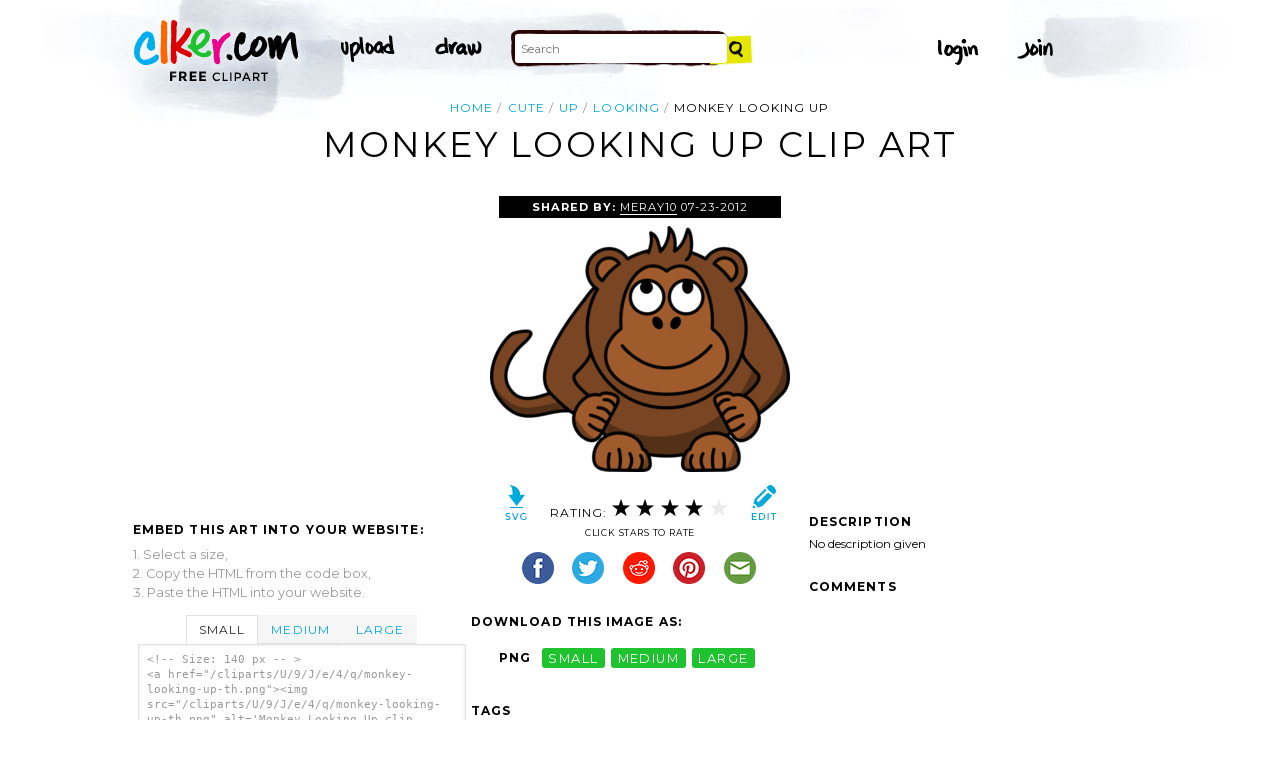

--- FILE ---
content_type: text/html; charset=utf-8
request_url: https://www.google.com/recaptcha/api2/aframe
body_size: 268
content:
<!DOCTYPE HTML><html><head><meta http-equiv="content-type" content="text/html; charset=UTF-8"></head><body><script nonce="pBK1Bsr97ERTNMKDffKKRA">/** Anti-fraud and anti-abuse applications only. See google.com/recaptcha */ try{var clients={'sodar':'https://pagead2.googlesyndication.com/pagead/sodar?'};window.addEventListener("message",function(a){try{if(a.source===window.parent){var b=JSON.parse(a.data);var c=clients[b['id']];if(c){var d=document.createElement('img');d.src=c+b['params']+'&rc='+(localStorage.getItem("rc::a")?sessionStorage.getItem("rc::b"):"");window.document.body.appendChild(d);sessionStorage.setItem("rc::e",parseInt(sessionStorage.getItem("rc::e")||0)+1);localStorage.setItem("rc::h",'1769560108320');}}}catch(b){}});window.parent.postMessage("_grecaptcha_ready", "*");}catch(b){}</script></body></html>